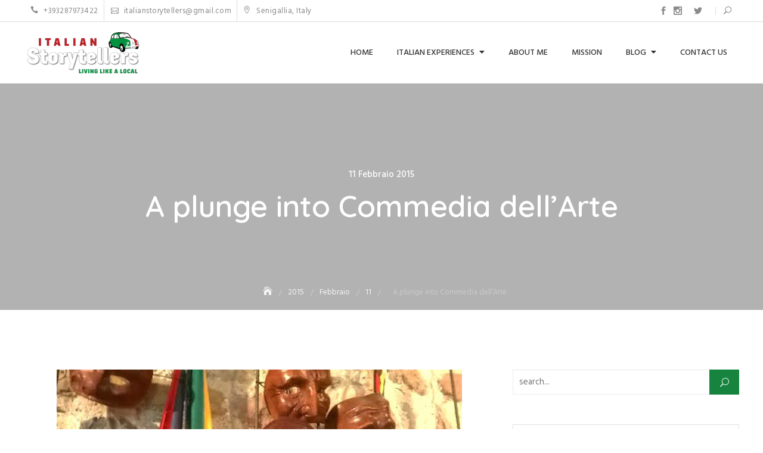

--- FILE ---
content_type: text/html; charset=utf-8
request_url: https://www.google.com/recaptcha/api2/aframe
body_size: 267
content:
<!DOCTYPE HTML><html><head><meta http-equiv="content-type" content="text/html; charset=UTF-8"></head><body><script nonce="uy4wqiMzPFrldPPViZ1Jhg">/** Anti-fraud and anti-abuse applications only. See google.com/recaptcha */ try{var clients={'sodar':'https://pagead2.googlesyndication.com/pagead/sodar?'};window.addEventListener("message",function(a){try{if(a.source===window.parent){var b=JSON.parse(a.data);var c=clients[b['id']];if(c){var d=document.createElement('img');d.src=c+b['params']+'&rc='+(localStorage.getItem("rc::a")?sessionStorage.getItem("rc::b"):"");window.document.body.appendChild(d);sessionStorage.setItem("rc::e",parseInt(sessionStorage.getItem("rc::e")||0)+1);localStorage.setItem("rc::h",'1768723627468');}}}catch(b){}});window.parent.postMessage("_grecaptcha_ready", "*");}catch(b){}</script></body></html>

--- FILE ---
content_type: application/javascript
request_url: https://italianstorytellers.com/wp-content/plugins/wp-travel/app/assets/js/wp-travel-widgets.min.js?ver=10.2.1
body_size: 1614
content:
function GetConvertedPrice(e){var t="undefined"!=typeof wp_travel&&void 0!==wp_travel.conversion_rate?wp_travel.conversion_rate:1,a="undefined"!=typeof wp_travel&&void 0!==wp_travel.number_of_decimals?wp_travel.number_of_decimals:2,t=parseFloat(t).toFixed(2);return parseFloat(e*t).toFixed(a)}jQuery(function(r){function s(e){for(var t,a=null,i=location.search.substr(1).split("&"),l=0;l<i.length;l++)(t=i[l].split("="))[0]===e&&(a=decodeURIComponent(t[1]));return a}r(document).ready(function(){var e=[],t=0,a=0,i=0,l=0;0<(e="object"==typeof wp_travel.prices?wp_travel.prices.map(function(e){return parseInt(e,10)}):e).length&&(t=Math.min.apply(null,e),a=Math.max.apply(null,e),t=parseInt(GetConvertedPrice(t)),a=parseInt(GetConvertedPrice(a))),i=s("min_price")?s("min_price"):t,l=s("max_price")?s("max_price"):a,r(".wp-travel-range-slider").slider({range:!0,min:t,max:a,values:[i,l],slide:function(e,t){r(".price-amount").val(wp_travel.currency_symbol+t.values[0]+" - "+wp_travel.currency_symbol+t.values[1]),r(".wp-travel-range-slider").siblings(".wp-travel-filter-price-min").val(t.values[0]),r(".wp-travel-range-slider").siblings(".wp-travel-filter-price-max").val(t.values[1])}}),r(".price-amount").val(wp_travel.currency_symbol+r(".wp-travel-range-slider").slider("values",0)+" - "+wp_travel.currency_symbol+r(".wp-travel-range-slider").slider("values",1)),r(".trip-duration-calender input").wpt_datepicker({language:wp_travel.locale})}),r(".wp-travel-filter-submit-shortcode").on("click",function(){r(this).siblings(".wp-travel-filter-view-mode").data("mode");var e=(e=r(this).siblings(".wp-travel-filter-archive-url").val())||window.location.pathname,a=(query_string="",window.location.search&&(query_string=window.location.search),new URL(e+query_string)),i=a.searchParams,e=r(this).siblings(".wptravel_filter-data-index").data("index"),e=(r(".wp_travel_search_filters_input"+e).each(function(){var e=r(this).attr("name"),t=r(this).val();i.set(e,t),a.search=i.toString()}),a.toString());window.location=e}),r(".wp-travel-filter-search-submit").on("click",function(){r(this).siblings(".wp-travel-widget-filter-view-mode").data("mode");var e=(e=r(this).siblings(".wp-travel-widget-filter-archive-url").val())||window.location.pathname,a=(query_string="",new URL(e+query_string)),i=a.searchParams,e=r(this).siblings(".filter-data-index").data("index"),e=(r(".wp_travel_search_widget_filters_input"+e).each(function(){var e=r(this).attr("name"),t=r(this).val();i.set(e,t),a.search=i.toString()}),a.toString());window.location=e});r("body").off("submit","#wp-travel-enquiries"),r("#wp-travel-enquiries").submit(function(e){e.preventDefault(),r(".enquiry-response").remove();var e=r("#wp-travel-enquiries").serializeArray(),t=(e.push({name:"nonce",value:wp_travel.nonce}),r("#wp_travel_label_processing").val()),a=r("#wp_travel_label_submit_enquiry").val();r.ajax({type:"POST",url:wp_travel.ajaxUrl,data:e,beforeSend:function(){r("#wp-travel-enquiry-submit").addClass("loading-bar loading-bar-striped active").val(t).attr("disabled","disabled")},success:function(e){var t;return 0==e.success?(t='<span class="enquiry-response enquiry-error-msg">'+e.data.message+"</span>",r("#wp-travel-enquiries").append(t)):1==e.success&&(t='<span class="enquiry-response enquiry-success-msg">'+e.data.message+"</span>",r("#wp-travel-enquiries").append(t),setTimeout(function(){jQuery("#wp-travel-send-enquiries").magnificPopup("close"),r("#wp-travel-enquiries .enquiry-response ").hide()},"3000")),r("#wp-travel-enquiry-submit").removeClass("loading-bar loading-bar-striped active").val(a).removeAttr("disabled","disabled"),r("#wp-travel-enquiry-name").val(""),r("#wp-travel-enquiry-email").val(""),r("#wp-travel-enquiry-query").val(""),!1}}),r("#wp-travel-enquiries").trigger("reset")}),r(document).on("click",".btn-wptravel-filter-by-shortcodes-itinerary",function(){var e=r(this).parent(".wp-travel-filter-by-heading");e&&e.siblings(".wp-toolbar-filter-field")&&(e.siblings(".wp-toolbar-filter-field, .wp-travel-filter-button").toggleClass("show-in-mobile"),e.siblings(".wp-toolbar-filter-field").hasClass("show-in-mobile")?r(this).addClass("active"):r(this).removeClass("active"))}),r(document).on("click",".edit-trip a",function(){r(".checkout-trip-extras").css("display","none")}),r(document).on("click",".edit-pax-selector-qty",function(){r(this).parent().find(".wp-trave-pax-selected-frontend-second").val()>=r(this).attr("data-minpax")&&r(".wp-travel-book").removeClass("btn-disable");var e=document.getElementsByClassName("edit-pax-"+r(this).attr("data-cart")),t=document.getElementsByClassName("wp-trave-pax-selected-frontend-second");if(0<document.getElementsByClassName("wptravel-recurring-dates").length&&(t=document.querySelectorAll(".wp-travel-active-date .wp-trave-pax-selected-frontend-second")),1==r(this).attr("data-allpricing")){if($flag=1,0<e.length){for(var a=0;a<e.length;a++)parseFloat(e[a].value)<r(this).attr("data-minpax")&&($flag=0);0==$flag?r(".cart-edit-"+r(this).attr("data-cart")).addClass("btn-disable"):r(".cart-edit-"+r(this).attr("data-cart")).removeClass("btn-disable")}if(0<t.length){for(a=0;a<t.length;a++)parseFloat(t[a].value)<r(this).attr("data-minpax")&&($flag=0);0==$flag?r(".wp-travel-book").addClass("btn-disable"):r(".wp-travel-book").removeClass("btn-disable")}}else{var i=0;if(0<e.length)for(a=0;a<e.length;a++)parseFloat(e[a].value)&&(i+=parseFloat(e[a].value));if(0<t.length)for(a=0;a<t.length;a++)parseFloat(t[a].value)&&(i+=parseFloat(t[a].value));i>=r(this).attr("data-minpax")?(r(".wp-travel-book").removeClass("btn-disable"),r(".cart-edit-"+r(this).attr("data-cart")).removeClass("btn-disable")):(r(".wp-travel-book").addClass("btn-disable"),r(".cart-edit-"+r(this).attr("data-cart")).addClass("btn-disable"))}})}),jQuery(function(t){t(".wp-travel-itinerary-items").keypress(e=>{13===e.which&&t("#wp-travel-filter-search-submit").click()}),t(document).on("click",".datepicker--cell-day:not(.-disabled-)",function(e){t(".datepicker").css("left","-100000px"),t(".datepicker").removeClass("active")}),t(document).on("click",".open-quick-view-modal",function(e){e.preventDefault(),t(this).siblings(".wp-travel-quick-view-modal").show(),t(".modal-overlay").show()}),t(document).on("click",".close-modal",function(e){e.preventDefault(),t(this).closest(".wp-travel-quick-view-modal").hide(),t(".modal-overlay").hide()}),t(document).on("click",".modal-overlay",function(e){e.preventDefault(),t(".wp-travel-quick-view-modal").hide(),t(".modal-overlay").hide()}),t(".wp-travel-quick-view #overview").show(),t(".wp-travel-quick-view ul.tab-list li").addClass("resp-tab-active"),t(".wp-travel-quick-view .tab-list-content").addClass("resp-tab-content-active"),t(document).on("click",".wp-travel-quick-view ul.tab-list .overview",function(e){e.preventDefault(),t(".wp-travel-quick-view ul.tab-list li").removeClass("resp-tab-active"),t(this).addClass("resp-tab-active"),t(".wp-travel-quick-view .tab-list-content").hide(),t(".wp-travel-quick-view #overview").show()}),t(document).on("click",".wp-travel-quick-view ul.tab-list .trip_outline",function(e){e.preventDefault(),t(".wp-travel-quick-view ul.tab-list li").removeClass("resp-tab-active"),t(this).addClass("resp-tab-active"),t(".wp-travel-quick-view .tab-list-content").hide(),t(".wp-travel-quick-view #trip_outline").show()}),t(document).on("click",".wp-travel-quick-view ul.tab-list .trip_includes",function(e){e.preventDefault(),t(".wp-travel-quick-view ul.tab-list li").removeClass("resp-tab-active"),t(this).addClass("resp-tab-active"),t(".wp-travel-quick-view .tab-list-content").hide(),t(".wp-travel-quick-view #trip_includes").show()}),t(document).on("click",".wp-travel-quick-view ul.tab-list .trip_excludes",function(e){e.preventDefault(),t(".wp-travel-quick-view ul.tab-list li").removeClass("resp-tab-active"),t(this).addClass("resp-tab-active"),t(".wp-travel-quick-view .tab-list-content").hide(),t(".wp-travel-quick-view #trip_excludes").show()}),t(document).on("click",".wp-travel-quick-view ul.tab-list .gallery",function(e){e.preventDefault(),t(".wp-travel-quick-view ul.tab-list li").removeClass("resp-tab-active"),t(this).addClass("resp-tab-active"),t(".wp-travel-quick-view .tab-list-content").hide(),t(".wp-travel-quick-view #gallery").show()})});

--- FILE ---
content_type: application/javascript
request_url: https://italianstorytellers.com/wp-content/themes/travelbiz/assets/js/main.min.js
body_size: 1734
content:
!function(a){function b(a){this.markup=null,this.selector=null,this.fixed=!0,this.visible=!1,this.init=function(){if(this.valid()){void 0!==a&&void 0!==a.fixed&&(this.fixed=a.fixed),this.selector=a&&a.selector?a.selector:"#go-top",this.getMarkup();var b=this;if(jQuery("body").append(this.markup),this.fixed){jQuery(this.selector).hide();var c=jQuery(window).height();jQuery(window).scroll(function(){jQuery(window).scrollTop()>c-100?0==b.visible&&(jQuery(b.selector).fadeIn(),b.visible=!0):1==b.visible&&(jQuery(b.selector).fadeOut(),b.visible=!1)}),jQuery(this.selector).scrollTo()}}},this.getMarkup=function(){var b=this.fixed?"fixed":"absolute",c='style="position: '+b+'; z-index:999999; bottom: 20px; right: 20px;"',d="<div "+c+' id="go-top"><span style="cursor:pointer;display: inline-block;padding: 10px 20px;background: #f15151;color: #fff;border-radius: 2px;">Scroll To Top</span></div>';this.markup=a&&a.markup?a.markup:d},this.valid=function(){return!(a&&a.markup&&!a.selector)||(alert('Please provide selector. eg. { markup: "<div id=\'scroll-top\'></div>", selector: "#scroll-top"}'),!1)}}function c(b){var c=b+" .menu-item-has-children > a";a(c).each(function(){var b=a(this).text();b+='<span class="kfi kfi-arrow-carrot-down-alt2 triangle"></span>',a(this).html(b)}),a(document).on("click",c+" span.triangle",function(b){b.preventDefault(),b.stopPropagation(),$parentLi=a(this).parent().parent("li"),$childLi=$parentLi.find("li"),$parentLi.hasClass("open")?($parentLi.removeClass("open"),$childLi.removeClass("open"),a(this).parent("a").next().slideUp(),a(this).parent("a").next().find("ul").slideUp()):($parentLi.addClass("open"),a(this).parent("a").next().slideDown())})}function d(){var b=a(window).width();TRAVELBIZ.is_admin_bar_showing&&b>=782?a(".site-header, #offcanvas-menu").css({top:32}):TRAVELBIZ.is_admin_bar_showing&&b<=781&&a(".site-header, #offcanvas-menu").css({top:46});var c,d="fixed-nav-active",e=function(){TRAVELBIZ.fixed_nav&&!a("body").hasClass(d)&&a("body").addClass(d)},f=function(){TRAVELBIZ.fixed_nav&&a("body").hasClass(d)&&a("body").removeClass(d)},g=function(b){a(".header-group-wrap").css({top:b})},h=function(){c=0,TRAVELBIZ.is_admin_bar_showing&&a(window).width()<=781&&(c=46),g(c)},i=function(){var b=jQuery(document).scrollTop(),d=0,h=c,i=a(window).width();if(!(i<=767)){if(TRAVELBIZ.is_admin_bar_showing&&i>=782&&(b+=32),h)h>=b?(d=h-jQuery(document).scrollTop(),f()):TRAVELBIZ.is_admin_bar_showing&&i>=782?(d=32,e()):e();else{var j=a("#masthead").outerHeight(),b=jQuery(document).scrollTop();j>=b?(d=TRAVELBIZ.is_admin_bar_showing&&i>=782?32-b:-b,f()):(d=TRAVELBIZ.is_admin_bar_showing&&i>=782?32:0,e())}g(d)}};a(window).resize(function(){h(),i()}),h(),i(),a(window).scroll(i),jQuery(window).load(function(){h(),i()})}function e(){parseInt(jQuery(".section-slider .slide-item").length);jQuery(".home-slider").owlCarousel({items:1,autoHeight:!1,autoHeightClass:"name",animateOut:"fadeOut",navContainer:".section-slider .controls",dotsContainer:"#slide-pager",autoplay:TRAVELBIZ.home_slider.autoplay,autoplayTimeout:parseInt(TRAVELBIZ.home_slider.timeout),loop:!1,rtl:"1"==TRAVELBIZ.is_rtl,nav:!0,responsive:{768:{items:1}}})}function f(){jQuery(".testimonial-carousel").owlCarousel({items:1,animateOut:"fadeOut",nav:!0,navContainer:".section-testimonial .controls",dotsContainer:"#testimonial-pager",responsiveClass:!0,margin:30,responsive:{768:{items:2,nav:!0}},rtl:"1"==TRAVELBIZ.is_rtl,loop:!1,dots:!0})}function g(){jQuery(".clients-carousel").owlCarousel({items:2,animateOut:"fadeOut",nav:!0,navContainer:".section-clients .controls",responsiveClass:!0,margin:25,responsive:{576:{items:2,nav:!0},767:{items:4,nav:!0},992:{items:4,nav:!0}},rtl:"1"==TRAVELBIZ.is_rtl,loop:!1,dots:!1})}jQuery.fn.scrollTo=function(a){return jQuery(document).on("click",".scroll-to",function(b){b.preventDefault();var c=jQuery(this).attr("href");if(void 0!==c){a||(a=0);var d=jQuery(c).offset().top-a;jQuery("html, body").animate({scrollTop:d},800)}}),this},jQuery(document).ready(function(){d()}),a("#primary, #secondary").theiaStickySidebar({additionalMarginTop:30}),jQuery(document).on("click",".header-search-icon",function(a){a.preventDefault(),jQuery(".header-search-wrap").addClass("search-slide"),jQuery("#header-search-form input").focus()}),jQuery(document).on("click",".header-search-wrap button.header-search-close",function(a){a.preventDefault(),jQuery(".header-search-wrap").removeClass("search-slide"),jQuery(".header-search-icon").focus()}),jQuery(".kt-contact-form-area input, .kt-contact-form-area textarea").on("focus",function(){var a=jQuery(this).attr("id");jQuery('label[for="'+a+'"]').addClass("move")}),jQuery(".kt-contact-form-area input, .kt-contact-form-area textarea").on("blur",function(){var a=jQuery(this).attr("id");jQuery('label[for="'+a+'"]').removeClass("move")}),masthead=jQuery("#masthead"),siteNavigation=masthead.find("#site-navigation"),socialNavigation=masthead.find("#social-navigation"),jQuery(document).ready(function(){e(),f(),g(),a(".scroll-to").scrollTo(),new b({markup:'<a href="#page" class="scroll-to '+(0==TRAVELBIZ.enable_scroll_top?"d-none":"")+'" id="go-top"><span class="kfi kfi-arrow-up"></span></a>',selector:"#go-top"}).init(),c("#offcanvas-menu"),a(document).on("click",".offcanvas-menu-toggler",function(b){b.preventDefault(),a("body").addClass("offcanvas-menu-open"),a("#offcanvas-menu").focus()}),a(document).on("click",".close-offcanvas-menu button",function(b){b.preventDefault(),a("body").removeClass("offcanvas-menu-open"),a(".offcanvas-menu-toggler").focus()}),jQuery("body").append('<div class="kt-offcanvas-overlay"></div>'),a("#masthead #s").attr("placeholder",TRAVELBIZ.search_placeholder),a("#searchform #s").attr("placeholder",TRAVELBIZ.search_default_placeholder),jQuery(document).on("click",'a[href^="#after-slider"], a[href^="#block-"]',function(b){var c=a(this).attr("href"),d=a(c);if(0!==d.length){b.preventDefault();var e=d.offset().top;a("body, html").animate({scrollTop:e})}})}),jQuery(window).resize(function(){}),jQuery(window).load(function(){jQuery("#site-loader").fadeOut(500),jQuery(".masonry-wrapper").masonry({itemSelector:".grid-post",isAnimated:!0})})}(jQuery);